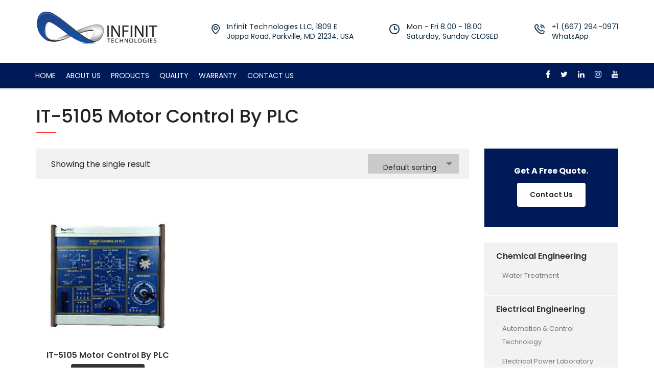

--- FILE ---
content_type: text/html; charset=UTF-8
request_url: https://infinit-technologies.com/product-tag/it-5105-motor-control-by-plc/
body_size: 16068
content:
<!DOCTYPE html>
<html dir="ltr" lang="en-US" prefix="og: https://ogp.me/ns#" class="no-js">
<head>
        <meta charset="UTF-8">
    <meta name="viewport" content="width=device-width, initial-scale=1">
    <link rel="profile" href="https://gmpg.org/xfn/11">
    <link rel="pingback" href="https://infinit-technologies.com/xmlrpc.php">
    <meta name="facebook-domain-verification" content="9n8grw1rir272ogibs9uopxg15zb0c" />
    <title>IT-5105 Motor Control By PLC - Infinit Tech</title>

		<!-- All in One SEO 4.9.3 - aioseo.com -->
	<meta name="robots" content="max-image-preview:large" />
	<meta name="google-site-verification" content="wYUSjpaABN0dCVlb2tBCwYYR3x7r8Jg5EVRmsjyQFPo" />
	<link rel="canonical" href="https://infinit-technologies.com/product-tag/it-5105-motor-control-by-plc/" />
	<meta name="generator" content="All in One SEO (AIOSEO) 4.9.3" />
		<script type="application/ld+json" class="aioseo-schema">
			{"@context":"https:\/\/schema.org","@graph":[{"@type":"BreadcrumbList","@id":"https:\/\/infinit-technologies.com\/product-tag\/it-5105-motor-control-by-plc\/#breadcrumblist","itemListElement":[{"@type":"ListItem","@id":"https:\/\/infinit-technologies.com#listItem","position":1,"name":"Home","item":"https:\/\/infinit-technologies.com","nextItem":{"@type":"ListItem","@id":"https:\/\/infinit-technologies.com\/shop-2\/#listItem","name":"Shop"}},{"@type":"ListItem","@id":"https:\/\/infinit-technologies.com\/shop-2\/#listItem","position":2,"name":"Shop","item":"https:\/\/infinit-technologies.com\/shop-2\/","nextItem":{"@type":"ListItem","@id":"https:\/\/infinit-technologies.com\/product-tag\/it-5105-motor-control-by-plc\/#listItem","name":"IT-5105 Motor Control By PLC"},"previousItem":{"@type":"ListItem","@id":"https:\/\/infinit-technologies.com#listItem","name":"Home"}},{"@type":"ListItem","@id":"https:\/\/infinit-technologies.com\/product-tag\/it-5105-motor-control-by-plc\/#listItem","position":3,"name":"IT-5105 Motor Control By PLC","previousItem":{"@type":"ListItem","@id":"https:\/\/infinit-technologies.com\/shop-2\/#listItem","name":"Shop"}}]},{"@type":"CollectionPage","@id":"https:\/\/infinit-technologies.com\/product-tag\/it-5105-motor-control-by-plc\/#collectionpage","url":"https:\/\/infinit-technologies.com\/product-tag\/it-5105-motor-control-by-plc\/","name":"IT-5105 Motor Control By PLC - Infinit Tech","inLanguage":"en-US","isPartOf":{"@id":"https:\/\/infinit-technologies.com\/#website"},"breadcrumb":{"@id":"https:\/\/infinit-technologies.com\/product-tag\/it-5105-motor-control-by-plc\/#breadcrumblist"}},{"@type":"Organization","@id":"https:\/\/infinit-technologies.com\/#organization","name":"Infinit Technologies","description":"Infinit Technologies","url":"https:\/\/infinit-technologies.com\/","telephone":"+16672940971","logo":{"@type":"ImageObject","url":"https:\/\/infinit-technologies.com\/wp-content\/uploads\/2019\/09\/Logo.png","@id":"https:\/\/infinit-technologies.com\/product-tag\/it-5105-motor-control-by-plc\/#organizationLogo","width":635,"height":427,"caption":"logo Infinit Technologies"},"image":{"@id":"https:\/\/infinit-technologies.com\/product-tag\/it-5105-motor-control-by-plc\/#organizationLogo"},"sameAs":["https:\/\/www.facebook.com\/infinittechnologiesusa","https:\/\/twitter.com\/InfinitTechUSA","https:\/\/www.instagram.com\/infinittechnologiesusa"]},{"@type":"WebSite","@id":"https:\/\/infinit-technologies.com\/#website","url":"https:\/\/infinit-technologies.com\/","name":"Infinit Tech","description":"Infinit Technologies","inLanguage":"en-US","publisher":{"@id":"https:\/\/infinit-technologies.com\/#organization"}}]}
		</script>
		<!-- All in One SEO -->


<!-- Google Tag Manager for WordPress by gtm4wp.com -->
<script data-cfasync="false" data-pagespeed-no-defer>
	var gtm4wp_datalayer_name = "dataLayer";
	var dataLayer = dataLayer || [];
</script>
<!-- End Google Tag Manager for WordPress by gtm4wp.com --><link rel='dns-prefetch' href='//fonts.googleapis.com' />
<link rel="alternate" type="application/rss+xml" title="Infinit Tech &raquo; Feed" href="https://infinit-technologies.com/feed/" />
<link rel="alternate" type="application/rss+xml" title="Infinit Tech &raquo; Comments Feed" href="https://infinit-technologies.com/comments/feed/" />
<link rel="alternate" type="application/rss+xml" title="Infinit Tech &raquo; IT-5105 Motor Control By PLC Tag Feed" href="https://infinit-technologies.com/product-tag/it-5105-motor-control-by-plc/feed/" />
<style id='wp-img-auto-sizes-contain-inline-css' type='text/css'>
img:is([sizes=auto i],[sizes^="auto," i]){contain-intrinsic-size:3000px 1500px}
/*# sourceURL=wp-img-auto-sizes-contain-inline-css */
</style>
<style id='wp-emoji-styles-inline-css' type='text/css'>

	img.wp-smiley, img.emoji {
		display: inline !important;
		border: none !important;
		box-shadow: none !important;
		height: 1em !important;
		width: 1em !important;
		margin: 0 0.07em !important;
		vertical-align: -0.1em !important;
		background: none !important;
		padding: 0 !important;
	}
/*# sourceURL=wp-emoji-styles-inline-css */
</style>
<style id='wp-block-library-inline-css' type='text/css'>
:root{--wp-block-synced-color:#7a00df;--wp-block-synced-color--rgb:122,0,223;--wp-bound-block-color:var(--wp-block-synced-color);--wp-editor-canvas-background:#ddd;--wp-admin-theme-color:#007cba;--wp-admin-theme-color--rgb:0,124,186;--wp-admin-theme-color-darker-10:#006ba1;--wp-admin-theme-color-darker-10--rgb:0,107,160.5;--wp-admin-theme-color-darker-20:#005a87;--wp-admin-theme-color-darker-20--rgb:0,90,135;--wp-admin-border-width-focus:2px}@media (min-resolution:192dpi){:root{--wp-admin-border-width-focus:1.5px}}.wp-element-button{cursor:pointer}:root .has-very-light-gray-background-color{background-color:#eee}:root .has-very-dark-gray-background-color{background-color:#313131}:root .has-very-light-gray-color{color:#eee}:root .has-very-dark-gray-color{color:#313131}:root .has-vivid-green-cyan-to-vivid-cyan-blue-gradient-background{background:linear-gradient(135deg,#00d084,#0693e3)}:root .has-purple-crush-gradient-background{background:linear-gradient(135deg,#34e2e4,#4721fb 50%,#ab1dfe)}:root .has-hazy-dawn-gradient-background{background:linear-gradient(135deg,#faaca8,#dad0ec)}:root .has-subdued-olive-gradient-background{background:linear-gradient(135deg,#fafae1,#67a671)}:root .has-atomic-cream-gradient-background{background:linear-gradient(135deg,#fdd79a,#004a59)}:root .has-nightshade-gradient-background{background:linear-gradient(135deg,#330968,#31cdcf)}:root .has-midnight-gradient-background{background:linear-gradient(135deg,#020381,#2874fc)}:root{--wp--preset--font-size--normal:16px;--wp--preset--font-size--huge:42px}.has-regular-font-size{font-size:1em}.has-larger-font-size{font-size:2.625em}.has-normal-font-size{font-size:var(--wp--preset--font-size--normal)}.has-huge-font-size{font-size:var(--wp--preset--font-size--huge)}.has-text-align-center{text-align:center}.has-text-align-left{text-align:left}.has-text-align-right{text-align:right}.has-fit-text{white-space:nowrap!important}#end-resizable-editor-section{display:none}.aligncenter{clear:both}.items-justified-left{justify-content:flex-start}.items-justified-center{justify-content:center}.items-justified-right{justify-content:flex-end}.items-justified-space-between{justify-content:space-between}.screen-reader-text{border:0;clip-path:inset(50%);height:1px;margin:-1px;overflow:hidden;padding:0;position:absolute;width:1px;word-wrap:normal!important}.screen-reader-text:focus{background-color:#ddd;clip-path:none;color:#444;display:block;font-size:1em;height:auto;left:5px;line-height:normal;padding:15px 23px 14px;text-decoration:none;top:5px;width:auto;z-index:100000}html :where(.has-border-color){border-style:solid}html :where([style*=border-top-color]){border-top-style:solid}html :where([style*=border-right-color]){border-right-style:solid}html :where([style*=border-bottom-color]){border-bottom-style:solid}html :where([style*=border-left-color]){border-left-style:solid}html :where([style*=border-width]){border-style:solid}html :where([style*=border-top-width]){border-top-style:solid}html :where([style*=border-right-width]){border-right-style:solid}html :where([style*=border-bottom-width]){border-bottom-style:solid}html :where([style*=border-left-width]){border-left-style:solid}html :where(img[class*=wp-image-]){height:auto;max-width:100%}:where(figure){margin:0 0 1em}html :where(.is-position-sticky){--wp-admin--admin-bar--position-offset:var(--wp-admin--admin-bar--height,0px)}@media screen and (max-width:600px){html :where(.is-position-sticky){--wp-admin--admin-bar--position-offset:0px}}

/*# sourceURL=wp-block-library-inline-css */
</style><style id='wp-block-paragraph-inline-css' type='text/css'>
.is-small-text{font-size:.875em}.is-regular-text{font-size:1em}.is-large-text{font-size:2.25em}.is-larger-text{font-size:3em}.has-drop-cap:not(:focus):first-letter{float:left;font-size:8.4em;font-style:normal;font-weight:100;line-height:.68;margin:.05em .1em 0 0;text-transform:uppercase}body.rtl .has-drop-cap:not(:focus):first-letter{float:none;margin-left:.1em}p.has-drop-cap.has-background{overflow:hidden}:root :where(p.has-background){padding:1.25em 2.375em}:where(p.has-text-color:not(.has-link-color)) a{color:inherit}p.has-text-align-left[style*="writing-mode:vertical-lr"],p.has-text-align-right[style*="writing-mode:vertical-rl"]{rotate:180deg}
/*# sourceURL=https://infinit-technologies.com/wp-includes/blocks/paragraph/style.min.css */
</style>
<link rel='stylesheet' id='wc-blocks-style-css' href='https://infinit-technologies.com/wp-content/plugins/woocommerce/assets/client/blocks/wc-blocks.css?ver=wc-10.2.3' type='text/css' media='all' />
<style id='global-styles-inline-css' type='text/css'>
:root{--wp--preset--aspect-ratio--square: 1;--wp--preset--aspect-ratio--4-3: 4/3;--wp--preset--aspect-ratio--3-4: 3/4;--wp--preset--aspect-ratio--3-2: 3/2;--wp--preset--aspect-ratio--2-3: 2/3;--wp--preset--aspect-ratio--16-9: 16/9;--wp--preset--aspect-ratio--9-16: 9/16;--wp--preset--color--black: #000000;--wp--preset--color--cyan-bluish-gray: #abb8c3;--wp--preset--color--white: #ffffff;--wp--preset--color--pale-pink: #f78da7;--wp--preset--color--vivid-red: #cf2e2e;--wp--preset--color--luminous-vivid-orange: #ff6900;--wp--preset--color--luminous-vivid-amber: #fcb900;--wp--preset--color--light-green-cyan: #7bdcb5;--wp--preset--color--vivid-green-cyan: #00d084;--wp--preset--color--pale-cyan-blue: #8ed1fc;--wp--preset--color--vivid-cyan-blue: #0693e3;--wp--preset--color--vivid-purple: #9b51e0;--wp--preset--gradient--vivid-cyan-blue-to-vivid-purple: linear-gradient(135deg,rgb(6,147,227) 0%,rgb(155,81,224) 100%);--wp--preset--gradient--light-green-cyan-to-vivid-green-cyan: linear-gradient(135deg,rgb(122,220,180) 0%,rgb(0,208,130) 100%);--wp--preset--gradient--luminous-vivid-amber-to-luminous-vivid-orange: linear-gradient(135deg,rgb(252,185,0) 0%,rgb(255,105,0) 100%);--wp--preset--gradient--luminous-vivid-orange-to-vivid-red: linear-gradient(135deg,rgb(255,105,0) 0%,rgb(207,46,46) 100%);--wp--preset--gradient--very-light-gray-to-cyan-bluish-gray: linear-gradient(135deg,rgb(238,238,238) 0%,rgb(169,184,195) 100%);--wp--preset--gradient--cool-to-warm-spectrum: linear-gradient(135deg,rgb(74,234,220) 0%,rgb(151,120,209) 20%,rgb(207,42,186) 40%,rgb(238,44,130) 60%,rgb(251,105,98) 80%,rgb(254,248,76) 100%);--wp--preset--gradient--blush-light-purple: linear-gradient(135deg,rgb(255,206,236) 0%,rgb(152,150,240) 100%);--wp--preset--gradient--blush-bordeaux: linear-gradient(135deg,rgb(254,205,165) 0%,rgb(254,45,45) 50%,rgb(107,0,62) 100%);--wp--preset--gradient--luminous-dusk: linear-gradient(135deg,rgb(255,203,112) 0%,rgb(199,81,192) 50%,rgb(65,88,208) 100%);--wp--preset--gradient--pale-ocean: linear-gradient(135deg,rgb(255,245,203) 0%,rgb(182,227,212) 50%,rgb(51,167,181) 100%);--wp--preset--gradient--electric-grass: linear-gradient(135deg,rgb(202,248,128) 0%,rgb(113,206,126) 100%);--wp--preset--gradient--midnight: linear-gradient(135deg,rgb(2,3,129) 0%,rgb(40,116,252) 100%);--wp--preset--font-size--small: 13px;--wp--preset--font-size--medium: 20px;--wp--preset--font-size--large: 36px;--wp--preset--font-size--x-large: 42px;--wp--preset--spacing--20: 0.44rem;--wp--preset--spacing--30: 0.67rem;--wp--preset--spacing--40: 1rem;--wp--preset--spacing--50: 1.5rem;--wp--preset--spacing--60: 2.25rem;--wp--preset--spacing--70: 3.38rem;--wp--preset--spacing--80: 5.06rem;--wp--preset--shadow--natural: 6px 6px 9px rgba(0, 0, 0, 0.2);--wp--preset--shadow--deep: 12px 12px 50px rgba(0, 0, 0, 0.4);--wp--preset--shadow--sharp: 6px 6px 0px rgba(0, 0, 0, 0.2);--wp--preset--shadow--outlined: 6px 6px 0px -3px rgb(255, 255, 255), 6px 6px rgb(0, 0, 0);--wp--preset--shadow--crisp: 6px 6px 0px rgb(0, 0, 0);}:where(.is-layout-flex){gap: 0.5em;}:where(.is-layout-grid){gap: 0.5em;}body .is-layout-flex{display: flex;}.is-layout-flex{flex-wrap: wrap;align-items: center;}.is-layout-flex > :is(*, div){margin: 0;}body .is-layout-grid{display: grid;}.is-layout-grid > :is(*, div){margin: 0;}:where(.wp-block-columns.is-layout-flex){gap: 2em;}:where(.wp-block-columns.is-layout-grid){gap: 2em;}:where(.wp-block-post-template.is-layout-flex){gap: 1.25em;}:where(.wp-block-post-template.is-layout-grid){gap: 1.25em;}.has-black-color{color: var(--wp--preset--color--black) !important;}.has-cyan-bluish-gray-color{color: var(--wp--preset--color--cyan-bluish-gray) !important;}.has-white-color{color: var(--wp--preset--color--white) !important;}.has-pale-pink-color{color: var(--wp--preset--color--pale-pink) !important;}.has-vivid-red-color{color: var(--wp--preset--color--vivid-red) !important;}.has-luminous-vivid-orange-color{color: var(--wp--preset--color--luminous-vivid-orange) !important;}.has-luminous-vivid-amber-color{color: var(--wp--preset--color--luminous-vivid-amber) !important;}.has-light-green-cyan-color{color: var(--wp--preset--color--light-green-cyan) !important;}.has-vivid-green-cyan-color{color: var(--wp--preset--color--vivid-green-cyan) !important;}.has-pale-cyan-blue-color{color: var(--wp--preset--color--pale-cyan-blue) !important;}.has-vivid-cyan-blue-color{color: var(--wp--preset--color--vivid-cyan-blue) !important;}.has-vivid-purple-color{color: var(--wp--preset--color--vivid-purple) !important;}.has-black-background-color{background-color: var(--wp--preset--color--black) !important;}.has-cyan-bluish-gray-background-color{background-color: var(--wp--preset--color--cyan-bluish-gray) !important;}.has-white-background-color{background-color: var(--wp--preset--color--white) !important;}.has-pale-pink-background-color{background-color: var(--wp--preset--color--pale-pink) !important;}.has-vivid-red-background-color{background-color: var(--wp--preset--color--vivid-red) !important;}.has-luminous-vivid-orange-background-color{background-color: var(--wp--preset--color--luminous-vivid-orange) !important;}.has-luminous-vivid-amber-background-color{background-color: var(--wp--preset--color--luminous-vivid-amber) !important;}.has-light-green-cyan-background-color{background-color: var(--wp--preset--color--light-green-cyan) !important;}.has-vivid-green-cyan-background-color{background-color: var(--wp--preset--color--vivid-green-cyan) !important;}.has-pale-cyan-blue-background-color{background-color: var(--wp--preset--color--pale-cyan-blue) !important;}.has-vivid-cyan-blue-background-color{background-color: var(--wp--preset--color--vivid-cyan-blue) !important;}.has-vivid-purple-background-color{background-color: var(--wp--preset--color--vivid-purple) !important;}.has-black-border-color{border-color: var(--wp--preset--color--black) !important;}.has-cyan-bluish-gray-border-color{border-color: var(--wp--preset--color--cyan-bluish-gray) !important;}.has-white-border-color{border-color: var(--wp--preset--color--white) !important;}.has-pale-pink-border-color{border-color: var(--wp--preset--color--pale-pink) !important;}.has-vivid-red-border-color{border-color: var(--wp--preset--color--vivid-red) !important;}.has-luminous-vivid-orange-border-color{border-color: var(--wp--preset--color--luminous-vivid-orange) !important;}.has-luminous-vivid-amber-border-color{border-color: var(--wp--preset--color--luminous-vivid-amber) !important;}.has-light-green-cyan-border-color{border-color: var(--wp--preset--color--light-green-cyan) !important;}.has-vivid-green-cyan-border-color{border-color: var(--wp--preset--color--vivid-green-cyan) !important;}.has-pale-cyan-blue-border-color{border-color: var(--wp--preset--color--pale-cyan-blue) !important;}.has-vivid-cyan-blue-border-color{border-color: var(--wp--preset--color--vivid-cyan-blue) !important;}.has-vivid-purple-border-color{border-color: var(--wp--preset--color--vivid-purple) !important;}.has-vivid-cyan-blue-to-vivid-purple-gradient-background{background: var(--wp--preset--gradient--vivid-cyan-blue-to-vivid-purple) !important;}.has-light-green-cyan-to-vivid-green-cyan-gradient-background{background: var(--wp--preset--gradient--light-green-cyan-to-vivid-green-cyan) !important;}.has-luminous-vivid-amber-to-luminous-vivid-orange-gradient-background{background: var(--wp--preset--gradient--luminous-vivid-amber-to-luminous-vivid-orange) !important;}.has-luminous-vivid-orange-to-vivid-red-gradient-background{background: var(--wp--preset--gradient--luminous-vivid-orange-to-vivid-red) !important;}.has-very-light-gray-to-cyan-bluish-gray-gradient-background{background: var(--wp--preset--gradient--very-light-gray-to-cyan-bluish-gray) !important;}.has-cool-to-warm-spectrum-gradient-background{background: var(--wp--preset--gradient--cool-to-warm-spectrum) !important;}.has-blush-light-purple-gradient-background{background: var(--wp--preset--gradient--blush-light-purple) !important;}.has-blush-bordeaux-gradient-background{background: var(--wp--preset--gradient--blush-bordeaux) !important;}.has-luminous-dusk-gradient-background{background: var(--wp--preset--gradient--luminous-dusk) !important;}.has-pale-ocean-gradient-background{background: var(--wp--preset--gradient--pale-ocean) !important;}.has-electric-grass-gradient-background{background: var(--wp--preset--gradient--electric-grass) !important;}.has-midnight-gradient-background{background: var(--wp--preset--gradient--midnight) !important;}.has-small-font-size{font-size: var(--wp--preset--font-size--small) !important;}.has-medium-font-size{font-size: var(--wp--preset--font-size--medium) !important;}.has-large-font-size{font-size: var(--wp--preset--font-size--large) !important;}.has-x-large-font-size{font-size: var(--wp--preset--font-size--x-large) !important;}
/*# sourceURL=global-styles-inline-css */
</style>

<style id='classic-theme-styles-inline-css' type='text/css'>
/*! This file is auto-generated */
.wp-block-button__link{color:#fff;background-color:#32373c;border-radius:9999px;box-shadow:none;text-decoration:none;padding:calc(.667em + 2px) calc(1.333em + 2px);font-size:1.125em}.wp-block-file__button{background:#32373c;color:#fff;text-decoration:none}
/*# sourceURL=/wp-includes/css/classic-themes.min.css */
</style>
<link rel='stylesheet' id='contact-form-7-css' href='https://infinit-technologies.com/wp-content/plugins/contact-form-7/includes/css/styles.css?ver=6.1.4' type='text/css' media='all' />
<link rel='stylesheet' id='stm-stm-css' href='https://infinit-technologies.com/wp-content/uploads/stm_fonts/stm/stm.css?ver=1.0' type='text/css' media='all' />
<link rel='stylesheet' id='woocommerce-layout-css' href='https://infinit-technologies.com/wp-content/plugins/woocommerce/assets/css/woocommerce-layout.css?ver=10.2.3' type='text/css' media='all' />
<link rel='stylesheet' id='woocommerce-smallscreen-css' href='https://infinit-technologies.com/wp-content/plugins/woocommerce/assets/css/woocommerce-smallscreen.css?ver=10.2.3' type='text/css' media='only screen and (max-width: 768px)' />
<link rel='stylesheet' id='woocommerce-general-css' href='https://infinit-technologies.com/wp-content/plugins/woocommerce/assets/css/woocommerce.css?ver=10.2.3' type='text/css' media='all' />
<style id='woocommerce-inline-inline-css' type='text/css'>
.woocommerce form .form-row .required { visibility: visible; }
/*# sourceURL=woocommerce-inline-inline-css */
</style>
<link rel='stylesheet' id='wordpress-file-upload-style-css' href='https://infinit-technologies.com/wp-content/plugins/wp-file-upload/css/wordpress_file_upload_style.css?ver=d0bcc3254091016439a52043501f0467' type='text/css' media='all' />
<link rel='stylesheet' id='wordpress-file-upload-style-safe-css' href='https://infinit-technologies.com/wp-content/plugins/wp-file-upload/css/wordpress_file_upload_style_safe.css?ver=d0bcc3254091016439a52043501f0467' type='text/css' media='all' />
<link rel='stylesheet' id='wordpress-file-upload-adminbar-style-css' href='https://infinit-technologies.com/wp-content/plugins/wp-file-upload/css/wordpress_file_upload_adminbarstyle.css?ver=d0bcc3254091016439a52043501f0467' type='text/css' media='all' />
<link rel='stylesheet' id='jquery-ui-css-css' href='https://infinit-technologies.com/wp-content/plugins/wp-file-upload/vendor/jquery/jquery-ui.min.css?ver=d0bcc3254091016439a52043501f0467' type='text/css' media='all' />
<link rel='stylesheet' id='jquery-ui-timepicker-addon-css-css' href='https://infinit-technologies.com/wp-content/plugins/wp-file-upload/vendor/jquery/jquery-ui-timepicker-addon.min.css?ver=d0bcc3254091016439a52043501f0467' type='text/css' media='all' />
<link rel='stylesheet' id='font-awesome-min-css' href='https://infinit-technologies.com/wp-content/plugins/stm-post-type/theme-options/nuxy/metaboxes/assets/vendors/font-awesome.min.css?ver=1769272450' type='text/css' media='all' />
<link rel='stylesheet' id='brands-styles-css' href='https://infinit-technologies.com/wp-content/plugins/woocommerce/assets/css/brands.css?ver=10.2.3' type='text/css' media='all' />
<link rel='stylesheet' id='bootstrap-css' href='https://infinit-technologies.com/wp-content/themes/consulting/assets/css/bootstrap.min.css?ver=6.2.4' type='text/css' media='all' />
<link rel='stylesheet' id='vc_font_awesome_5_shims-css' href='https://infinit-technologies.com/wp-content/plugins/js_composer/assets/lib/bower/font-awesome/css/v4-shims.min.css?ver=6.7.0' type='text/css' media='all' />
<style id='vc_font_awesome_5_shims-inline-css' type='text/css'>
body #wrapper .fa.fa-facebook{font-family:'Font Awesome 5 Brands' !important;}
/*# sourceURL=vc_font_awesome_5_shims-inline-css */
</style>
<link rel='stylesheet' id='vc_font_awesome_5-css' href='https://infinit-technologies.com/wp-content/plugins/js_composer/assets/lib/bower/font-awesome/css/all.min.css?ver=6.7.0' type='text/css' media='all' />
<style id='vc_font_awesome_5-inline-css' type='text/css'>
body #wrapper .fa.fa-map-marker{font-family:'FontAwesome' !important;} body .fa.fa-map-marker:before{content:"\f041"}
/*# sourceURL=vc_font_awesome_5-inline-css */
</style>
<link rel='stylesheet' id='font-awesome-css' href='https://infinit-technologies.com/wp-content/themes/consulting/assets/css/font-awesome.min.css?ver=6.2.4' type='text/css' media='all' />
<link rel='stylesheet' id='consulting-style-css' href='https://infinit-technologies.com/wp-content/themes/consulting/style.css?ver=6.2.4' type='text/css' media='all' />
<link rel='stylesheet' id='consulting-layout-css' href='https://infinit-technologies.com/wp-content/themes/consulting/assets/css/layouts/layout_liverpool/main.css?ver=6.2.4' type='text/css' media='all' />
<style id='consulting-layout-inline-css' type='text/css'>
.page_title{ background-repeat: repeat !important; background-repeat: url(https://r) !important; }.mtc, .mtc_h:hover{
					color: #333333!important
				}.stc, .stc_h:hover{
					color: #ff3833!important
				}.ttc, .ttc_h:hover{
					color: #ff3833!important
				}.mbc, .mbc_h:hover, .stm-search .stm_widget_search button{
					background-color: #333333!important
				}.sbc, .sbc_h:hover{
					background-color: #ff3833!important
				}.tbc, .tbc_h:hover{
					background-color: #ff3833!important
				}.mbdc, .mbdc_h:hover{
					border-color: #333333!important
				}.sbdc, .sbdc_h:hover{
					border-color: #ff3833!important
				}.tbdc, .tbdc_h:hover{
					border-color: #ff3833!important
				}#footer.style_3 { background-color: #001a57 !important; border: none !important; } .page_title { background-color: transparent !important; } .count { display: none; } .author { display: none; }
/*# sourceURL=consulting-layout-inline-css */
</style>
<link rel='stylesheet' id='select2-css' href='https://infinit-technologies.com/wp-content/themes/consulting/assets/css/select2.min.css?ver=6.2.4' type='text/css' media='all' />
<link rel='stylesheet' id='header_builder-css' href='https://infinit-technologies.com/wp-content/themes/consulting/assets/css/header_builder.css?ver=6.2.4' type='text/css' media='all' />
<link rel='stylesheet' id='consulting-default-font-css' href='https://fonts.googleapis.com/css?family=Poppins%3A100%2C100italic%2C200%2C200italic%2C300%2C300italic%2Cregular%2Citalic%2C500%2C500italic%2C600%2C600italic%2C700%2C700italic%2C800%2C800italic%2C900%2C900italic&#038;ver=6.2.4' type='text/css' media='all' />
<link rel='stylesheet' id='stm-skin-custom-generated-css' href='https://infinit-technologies.com/wp-content/uploads/stm_uploads/skin-custom.css?ver=2069715' type='text/css' media='all' />
<link rel='stylesheet' id='consulting-theme-options-css' href='https://infinit-technologies.com/wp-content/uploads/stm_uploads/theme_options.css?ver=6.2.4' type='text/css' media='all' />
<link rel='stylesheet' id='consulting-global-styles-css' href='https://infinit-technologies.com/wp-content/themes/consulting/assets/css/layouts/global_styles/main.css?ver=6.2.4' type='text/css' media='all' />
<style id='consulting-global-styles-inline-css' type='text/css'>

    
        .elementor-widget-video .eicon-play {
            border-color: #fde428;
            background-color: #fde428;
        }

        .elementor-widget-wp-widget-nav_menu ul li,
        .elementor-widget-wp-widget-nav_menu ul li a {
            color: rgba(225,101,101,1);
        }

        .elementor-widget-wp-widget-nav_menu ul li.current-cat:hover>a,
        .elementor-widget-wp-widget-nav_menu ul li.current-cat>a,
        .elementor-widget-wp-widget-nav_menu ul li.current-menu-item:hover>a,
        .elementor-widget-wp-widget-nav_menu ul li.current-menu-item>a,
        .elementor-widget-wp-widget-nav_menu ul li.current_page_item:hover>a,
        .elementor-widget-wp-widget-nav_menu ul li.current_page_item>a,
        .elementor-widget-wp-widget-nav_menu ul li:hover>a {
            border-left-color: rgba(255,56,51,1);
        }

        div.elementor-widget-button a.elementor-button,
        div.elementor-widget-button .elementor-button {
            background-color: rgba(225,101,101,1);
        }

        div.elementor-widget-button a.elementor-button:hover,
        div.elementor-widget-button .elementor-button:hover {
            background-color: #fde428;
            color: rgba(225,101,101,1);
        }

        .elementor-default .elementor-text-editor ul:not(.elementor-editor-element-settings) li:before,
        .elementor-default .elementor-widget-text-editor ul:not(.elementor-editor-element-settings) li:before {
            color: rgba(255,56,51,1);
        }

        .consulting_elementor_wrapper .elementor-tabs .elementor-tabs-content-wrapper .elementor-tab-mobile-title,
        .consulting_elementor_wrapper .elementor-tabs .elementor-tabs-wrapper .elementor-tab-title {
            background-color: #fde428;
        }

        .consulting_elementor_wrapper .elementor-tabs .elementor-tabs-content-wrapper .elementor-tab-mobile-title,
        .consulting_elementor_wrapper .elementor-tabs .elementor-tabs-wrapper .elementor-tab-title a {
            color: rgba(225,101,101,1);
        }

        .consulting_elementor_wrapper .elementor-tabs .elementor-tabs-content-wrapper .elementor-tab-mobile-title.elementor-active,
        .consulting_elementor_wrapper .elementor-tabs .elementor-tabs-wrapper .elementor-tab-title.elementor-active {
            background-color: rgba(225,101,101,1);
        }

        .consulting_elementor_wrapper .elementor-tabs .elementor-tabs-content-wrapper .elementor-tab-mobile-title.elementor-active,
        .consulting_elementor_wrapper .elementor-tabs .elementor-tabs-wrapper .elementor-tab-title.elementor-active a {
            color: #fde428;
        }

        .radial-progress .circle .mask .fill {
            background-color: #fde428;
        }

        html body #header .top_bar {
            background-color: rgba(225,101,101,1);
        }
        html body #header .top_bar .container .lang_sel>ul>li .lang_sel_sel,
        html body #header .top_bar .container .lang_sel>ul>li>ul a {
            color: #ffffff;
        }
        html body #header .top_bar .container .lang_sel>ul>li .lang_sel_sel:after {
            border-top: 5px solid #ffffff;
        }
        html body #header .top_bar .container .lang_sel>ul>li>ul {
            background-color: rgba(225,101,101,1);
        }
        html body #header .top_bar .container .lang_sel>ul>li>ul a:hover {
            background-color: rgba(255,56,51,1);
        }
        html body #header .top_bar .container .top_bar_cart .count {
            background-color: ;
        }
        html body #header .top_bar .container .top_bar_cart a {
            color: ;
        }
        html body #header .top_bar .container .top_bar_search .search-icon {
            color: ;
        }
        html body #header .top_bar .container .top_bar_socials a {
            color: ;
        }
        html body #header .top_bar .container .top_bar_socials a:hover {
            color: ;
        }
        html body #header .top_bar .container .top_bar_info_wr .top_bar_info li,
        html body #header .top_bar .container .top_bar_info_wr .top_bar_info_switcher ul li a {
            color: #ffffff;
        }
        html body #header .top_bar .container .top_bar_info_wr .top_bar_info_switcher {
            background-color: #fde428;
        }
        html body #header .top_bar .container .top_bar_info_wr .top_bar_info_switcher .active:after {
            border-top: 5px solid rgba(225,101,101,1);
        }
        html body #header .top_bar .container .top_bar_info_wr .top_bar_info_switcher ul {
            background-color: rgba(225,101,101,1);
        }
        html body #header .top_bar .container .top_bar_info_wr .top_bar_info_switcher ul li a:hover {
            background-color: rgba(255,56,51,1);
        }

    

    
/*# sourceURL=consulting-global-styles-inline-css */
</style>
<link rel='stylesheet' id='stm_megamenu-css' href='https://infinit-technologies.com/wp-content/themes/consulting/inc/megamenu/assets/css/megamenu.css?ver=d0bcc3254091016439a52043501f0467' type='text/css' media='all' />
<link rel='stylesheet' id='tablepress-default-css' href='https://infinit-technologies.com/wp-content/plugins/tablepress/css/build/default.css?ver=3.2.6' type='text/css' media='all' />
<link rel='stylesheet' id='stm_hb_main-css' href='https://infinit-technologies.com/wp-content/plugins/pearl-header-builder/assets/frontend/assets/css/header/main.css?ver=1.3.13' type='text/css' media='all' />
<link rel='stylesheet' id='stm_hb_sticky-css' href='https://infinit-technologies.com/wp-content/plugins/pearl-header-builder/assets/frontend/assets/vendor/sticky.css?ver=1.3.13' type='text/css' media='all' />
<link rel='stylesheet' id='fontawesome-css' href='https://infinit-technologies.com/wp-content/plugins/pearl-header-builder/assets/frontend/assets/css/font-awesome.min.css?ver=1.3.13' type='text/css' media='all' />
<script type="text/javascript" src="https://infinit-technologies.com/wp-includes/js/jquery/jquery.min.js?ver=3.7.1" id="jquery-core-js"></script>
<script type="text/javascript" src="https://infinit-technologies.com/wp-includes/js/jquery/jquery-migrate.min.js?ver=3.4.1" id="jquery-migrate-js"></script>
<script type="text/javascript" src="https://infinit-technologies.com/wp-content/plugins/woocommerce/assets/js/jquery-blockui/jquery.blockUI.min.js?ver=2.7.0-wc.10.2.3" id="jquery-blockui-js" data-wp-strategy="defer"></script>
<script type="text/javascript" id="wc-add-to-cart-js-extra">
/* <![CDATA[ */
var wc_add_to_cart_params = {"ajax_url":"/wp-admin/admin-ajax.php","wc_ajax_url":"/?wc-ajax=%%endpoint%%","i18n_view_cart":"View cart","cart_url":"https://infinit-technologies.com/shop-2/cart/","is_cart":"","cart_redirect_after_add":"no"};
//# sourceURL=wc-add-to-cart-js-extra
/* ]]> */
</script>
<script type="text/javascript" src="https://infinit-technologies.com/wp-content/plugins/woocommerce/assets/js/frontend/add-to-cart.min.js?ver=10.2.3" id="wc-add-to-cart-js" data-wp-strategy="defer"></script>
<script type="text/javascript" src="https://infinit-technologies.com/wp-content/plugins/woocommerce/assets/js/js-cookie/js.cookie.min.js?ver=2.1.4-wc.10.2.3" id="js-cookie-js" defer="defer" data-wp-strategy="defer"></script>
<script type="text/javascript" id="woocommerce-js-extra">
/* <![CDATA[ */
var woocommerce_params = {"ajax_url":"/wp-admin/admin-ajax.php","wc_ajax_url":"/?wc-ajax=%%endpoint%%","i18n_password_show":"Show password","i18n_password_hide":"Hide password"};
//# sourceURL=woocommerce-js-extra
/* ]]> */
</script>
<script type="text/javascript" src="https://infinit-technologies.com/wp-content/plugins/woocommerce/assets/js/frontend/woocommerce.min.js?ver=10.2.3" id="woocommerce-js" defer="defer" data-wp-strategy="defer"></script>
<script type="text/javascript" src="https://infinit-technologies.com/wp-content/plugins/wp-file-upload/js/wordpress_file_upload_functions.js?ver=d0bcc3254091016439a52043501f0467" id="wordpress_file_upload_script-js"></script>
<script type="text/javascript" src="https://infinit-technologies.com/wp-includes/js/jquery/ui/core.min.js?ver=1.13.3" id="jquery-ui-core-js"></script>
<script type="text/javascript" src="https://infinit-technologies.com/wp-includes/js/jquery/ui/datepicker.min.js?ver=1.13.3" id="jquery-ui-datepicker-js"></script>
<script type="text/javascript" id="jquery-ui-datepicker-js-after">
/* <![CDATA[ */
jQuery(function(jQuery){jQuery.datepicker.setDefaults({"closeText":"Close","currentText":"Today","monthNames":["January","February","March","April","May","June","July","August","September","October","November","December"],"monthNamesShort":["Jan","Feb","Mar","Apr","May","Jun","Jul","Aug","Sep","Oct","Nov","Dec"],"nextText":"Next","prevText":"Previous","dayNames":["Sunday","Monday","Tuesday","Wednesday","Thursday","Friday","Saturday"],"dayNamesShort":["Sun","Mon","Tue","Wed","Thu","Fri","Sat"],"dayNamesMin":["S","M","T","W","T","F","S"],"dateFormat":"MM d, yy","firstDay":1,"isRTL":false});});
//# sourceURL=jquery-ui-datepicker-js-after
/* ]]> */
</script>
<script type="text/javascript" src="https://infinit-technologies.com/wp-content/plugins/wp-file-upload/vendor/jquery/jquery-ui-timepicker-addon.min.js?ver=d0bcc3254091016439a52043501f0467" id="jquery-ui-timepicker-addon-js-js"></script>
<script type="text/javascript" src="https://infinit-technologies.com/wp-content/plugins/js_composer/assets/js/vendors/woocommerce-add-to-cart.js?ver=6.7.0" id="vc_woocommerce-add-to-cart-js-js"></script>
<script type="text/javascript" src="https://infinit-technologies.com/wp-content/themes/consulting/inc/megamenu/assets/js/megamenu.js?ver=d0bcc3254091016439a52043501f0467" id="stm_megamenu-js"></script>
<link rel="https://api.w.org/" href="https://infinit-technologies.com/wp-json/" /><link rel="alternate" title="JSON" type="application/json" href="https://infinit-technologies.com/wp-json/wp/v2/product_tag/445" /><link rel="EditURI" type="application/rsd+xml" title="RSD" href="https://infinit-technologies.com/xmlrpc.php?rsd" />
<meta name="google-site-verification" content="4h30XGE6RgnAVOWrTkZtZKNFZGg2-jpkXFcZ9bGT-X4" />
<!-- Google Tag Manager for WordPress by gtm4wp.com -->
<!-- GTM Container placement set to off -->
<script data-cfasync="false" data-pagespeed-no-defer>
	var dataLayer_content = {"pagePostType":"product","pagePostType2":"tax-product","pageCategory":[]};
	dataLayer.push( dataLayer_content );
</script>
<script data-cfasync="false" data-pagespeed-no-defer>
	console.warn && console.warn("[GTM4WP] Google Tag Manager container code placement set to OFF !!!");
	console.warn && console.warn("[GTM4WP] Data layer codes are active but GTM container must be loaded using custom coding !!!");
</script>
<!-- End Google Tag Manager for WordPress by gtm4wp.com -->	<script type="text/javascript">
		var stm_wpcfto_ajaxurl = 'https://infinit-technologies.com/wp-admin/admin-ajax.php';
	</script>

	<style>
		.vue_is_disabled {
			display: none;
		}
	</style>
		<script>
		var stm_wpcfto_nonces = {"wpcfto_save_settings":"3f59a8cade","get_image_url":"8111be68f4","wpcfto_upload_file":"690a99cc50","wpcfto_search_posts":"e82d20c68b"};
	</script>
	        <script type="text/javascript">
            var ajaxurl = 'https://infinit-technologies.com/wp-admin/admin-ajax.php';
            var stm_ajax_load_events = 'fe6d64db3f';
            var stm_ajax_load_portfolio = 'adab2a16fd';
            var stm_ajax_add_event_member_sc = '5b5230e8e6';
            var stm_custom_register = '837caa6e83';
            var stm_get_prices = '030ca6f345';
            var stm_get_history = '2d332caded';
            var stm_ajax_add_review = 'ad11142b78';
        </script>
        	<noscript><style>.woocommerce-product-gallery{ opacity: 1 !important; }</style></noscript>
	<style type="text/css">.recentcomments a{display:inline !important;padding:0 !important;margin:0 !important;}</style>			<script  type="text/javascript">
				!function(f,b,e,v,n,t,s){if(f.fbq)return;n=f.fbq=function(){n.callMethod?
					n.callMethod.apply(n,arguments):n.queue.push(arguments)};if(!f._fbq)f._fbq=n;
					n.push=n;n.loaded=!0;n.version='2.0';n.queue=[];t=b.createElement(e);t.async=!0;
					t.src=v;s=b.getElementsByTagName(e)[0];s.parentNode.insertBefore(t,s)}(window,
					document,'script','https://connect.facebook.net/en_US/fbevents.js');
			</script>
			<!-- WooCommerce Facebook Integration Begin -->
			<script  type="text/javascript">

				fbq('init', '467467755277945', {}, {
    "agent": "woocommerce_0-10.2.3-3.5.8"
});

				document.addEventListener( 'DOMContentLoaded', function() {
					// Insert placeholder for events injected when a product is added to the cart through AJAX.
					document.body.insertAdjacentHTML( 'beforeend', '<div class=\"wc-facebook-pixel-event-placeholder\"></div>' );
				}, false );

			</script>
			<!-- WooCommerce Facebook Integration End -->
					<style>
			#wp-admin-bar-consulting_settings			img {
				max-width: 25px;
				vertical-align: top;
				position: relative;
				top: 3px;
			}
		</style>
		<meta name="generator" content="Powered by WPBakery Page Builder - drag and drop page builder for WordPress."/>
<meta name="generator" content="Powered by Slider Revolution 6.5.9 - responsive, Mobile-Friendly Slider Plugin for WordPress with comfortable drag and drop interface." />
<link rel="icon" href="https://infinit-technologies.com/wp-content/uploads/2019/09/WhatsApp-Image-2022-08-27-at-1.14.35-PM-50x50.jpeg" sizes="32x32" />
<link rel="icon" href="https://infinit-technologies.com/wp-content/uploads/2019/09/WhatsApp-Image-2022-08-27-at-1.14.35-PM.jpeg" sizes="192x192" />
<link rel="apple-touch-icon" href="https://infinit-technologies.com/wp-content/uploads/2019/09/WhatsApp-Image-2022-08-27-at-1.14.35-PM-252x250.jpeg" />
<meta name="msapplication-TileImage" content="https://infinit-technologies.com/wp-content/uploads/2019/09/WhatsApp-Image-2022-08-27-at-1.14.35-PM.jpeg" />
<script type="text/javascript">function setREVStartSize(e){
			//window.requestAnimationFrame(function() {				 
				window.RSIW = window.RSIW===undefined ? window.innerWidth : window.RSIW;	
				window.RSIH = window.RSIH===undefined ? window.innerHeight : window.RSIH;	
				try {								
					var pw = document.getElementById(e.c).parentNode.offsetWidth,
						newh;
					pw = pw===0 || isNaN(pw) ? window.RSIW : pw;
					e.tabw = e.tabw===undefined ? 0 : parseInt(e.tabw);
					e.thumbw = e.thumbw===undefined ? 0 : parseInt(e.thumbw);
					e.tabh = e.tabh===undefined ? 0 : parseInt(e.tabh);
					e.thumbh = e.thumbh===undefined ? 0 : parseInt(e.thumbh);
					e.tabhide = e.tabhide===undefined ? 0 : parseInt(e.tabhide);
					e.thumbhide = e.thumbhide===undefined ? 0 : parseInt(e.thumbhide);
					e.mh = e.mh===undefined || e.mh=="" || e.mh==="auto" ? 0 : parseInt(e.mh,0);		
					if(e.layout==="fullscreen" || e.l==="fullscreen") 						
						newh = Math.max(e.mh,window.RSIH);					
					else{					
						e.gw = Array.isArray(e.gw) ? e.gw : [e.gw];
						for (var i in e.rl) if (e.gw[i]===undefined || e.gw[i]===0) e.gw[i] = e.gw[i-1];					
						e.gh = e.el===undefined || e.el==="" || (Array.isArray(e.el) && e.el.length==0)? e.gh : e.el;
						e.gh = Array.isArray(e.gh) ? e.gh : [e.gh];
						for (var i in e.rl) if (e.gh[i]===undefined || e.gh[i]===0) e.gh[i] = e.gh[i-1];
											
						var nl = new Array(e.rl.length),
							ix = 0,						
							sl;					
						e.tabw = e.tabhide>=pw ? 0 : e.tabw;
						e.thumbw = e.thumbhide>=pw ? 0 : e.thumbw;
						e.tabh = e.tabhide>=pw ? 0 : e.tabh;
						e.thumbh = e.thumbhide>=pw ? 0 : e.thumbh;					
						for (var i in e.rl) nl[i] = e.rl[i]<window.RSIW ? 0 : e.rl[i];
						sl = nl[0];									
						for (var i in nl) if (sl>nl[i] && nl[i]>0) { sl = nl[i]; ix=i;}															
						var m = pw>(e.gw[ix]+e.tabw+e.thumbw) ? 1 : (pw-(e.tabw+e.thumbw)) / (e.gw[ix]);					
						newh =  (e.gh[ix] * m) + (e.tabh + e.thumbh);
					}
					var el = document.getElementById(e.c);
					if (el!==null && el) el.style.height = newh+"px";					
					el = document.getElementById(e.c+"_wrapper");
					if (el!==null && el) {
						el.style.height = newh+"px";
						el.style.display = "block";
					}
				} catch(e){
					console.log("Failure at Presize of Slider:" + e)
				}					   
			//});
		  };</script>
		<style type="text/css" id="wp-custom-css">
			#footer.style_3 {
    background-color: #001a57 !important;
    border: none !important;
}		</style>
		<noscript><style> .wpb_animate_when_almost_visible { opacity: 1; }</style></noscript>    <link rel='stylesheet' id='js_composer_front-css' href='https://infinit-technologies.com/wp-content/plugins/js_composer/assets/css/js_composer.min.css?ver=6.7.0' type='text/css' media='all' />
<link rel='stylesheet' id='vc_google_fonts_abril_fatfaceregular-css' href='//fonts.googleapis.com/css?family=Abril+Fatface%3Aregular&#038;ver=6.9' type='text/css' media='all' />
<link rel='stylesheet' id='rs-plugin-settings-css' href='https://infinit-technologies.com/wp-content/plugins/revslider/public/assets/css/rs6.css?ver=6.5.9' type='text/css' media='all' />
<style id='rs-plugin-settings-inline-css' type='text/css'>
#rs-demo-id {}
/*# sourceURL=rs-plugin-settings-inline-css */
</style>
</head>
<body data-rsssl=1 class="archive tax-product_tag term-it-5105-motor-control-by-plc term-445 wp-theme-consulting theme-consulting woocommerce woocommerce-page woocommerce-no-js site_layout_liverpool show-mobile-switcher  header_style_2 mobile_grid_landscape wpb-js-composer js-comp-ver-6.7.0 vc_responsive">


    <div id="wrapper">

        <div id="fullpage" class="content_wrapper">
	<div id="menu_toggle_button" style="display: none;">
		<button>&nbsp;</button>
	</div>
    <header id="header">
        <style id='hb-inline-stm_hb_settings-1-inline-css' type='text/css'>
@media (max-width:1023px) and (min-width:425px) {.stm-header__element.object1083{order: -2300}}@media (max-width:425px) {.stm-header__element.object1083{order: -2300}}.stm-header__element.object1083{}@media (max-width:1023px) and (min-width:425px) {.stm-header__element.object268{order: -1300}}@media (max-width:425px) {.stm-header__element.object268{order: -1300}}.stm-header__element.object268{}@media (max-width:1023px) and (min-width:425px) {.stm-header__element.object270{order: -2100}}@media (max-width:425px) {.stm-header__element.object270{order: -2100}}.stm-header__element.object270{}@media (max-width:1023px) and (min-width:425px) {.stm-header__element.object511{order: -1300}}@media (max-width:425px) {.stm-header__element.object511{order: -1300}}.stm-header__element.object511{}@media (max-width:1023px) and (min-width:425px) {.stm-header__element.object612{order: -1310}}@media (max-width:425px) {.stm-header__element.object612{order: -1310}}.stm-header__element.object612{}@media (max-width:1023px) and (min-width:425px) {.stm-header__element.object640{order: -1320}}@media (max-width:425px) {.stm-header__element.object640{order: -1320}}.stm-header__element.object640{}.stm-header{}.stm-header:before{}.stm-header__row_color_top{padding-top:20px;padding-bottom:20px;color:#0b2a41;} .stm-header__row_color_top .stm-icontext__text {color:#0b2a41;} .stm-header__row_color_top a {color:#0b2a41;} .stm-header__row_color_top .dropdown-toggle {color:#0b2a41!important;} .stm-header__row_color_top a:hover, .stm-navigation__default > ul > li > a:hover {color:!important;} .stm-header__row_color_top li:hover a {color:;} .stm-header__row_color_top .stm-switcher__trigger_default:after {border-top-color:#0b2a41;} .stm-header__row_color_top .dropdown-toggle:after {border-top-color:#0b2a41!important;}.stm-header__row_color_top:before{background-color:#ffffff;}.stm-header__row_color_center{padding-top:10px;padding-bottom:10px;color:#ffffff;} .stm-header__row_color_center .stm-icontext__text {color:#ffffff;} .stm-header__row_color_center a {color:#ffffff;} .stm-header__row_color_center .dropdown-toggle {color:#ffffff!important;} .stm-header__row_color_center li:hover > a {color:#ff3833!important;} .stm-header__row_color_center a:hover, .stm-navigation__default > ul > li > a:hover {color:#ff3833!important;} .stm-header__row_color_center a > .divider {color:#ffffff!important;} .stm-header__row_color_center a:hover > .divider {color:#ffffff!important;} .stm-header__row_color_center li:hover > a > .divider {color:#ffffff!important;} .stm-header__row_color_center .stm-switcher__trigger_default:after {border-top-color:#ffffff;} .stm-header__row_color_center .dropdown-toggle:after {border-top-color:#ffffff!important;}.stm-header__row_color_center:before{background-color:#001a57;}.stm-header__row_color_bottom{} .stm-header__row_color_bottom .stm-icontext__text {color:;} .stm-header__row_color_bottom a {color:;} .stm-header__row_color_bottom .dropdown-toggle {color:!important;} .stm-header__row_color_bottom a:hover, .stm-navigation__default > ul > li > a:hover {color:!important;} .stm-header__row_color_bottom li:hover a {color:;} .stm-header__row_color_bottom .stm-switcher__trigger_default:after {border-top-color:;} .stm-header__row_color_bottom .dropdown-toggle:after {border-top-color:!important;}.stm-header__row_color_bottom:before{}.stm_hb_mtc,.stm_hb_mtc_h:hover,.stm_hb_mtc_b:before,.stm_hb_mtc_b_h:hover:before,.stm_hb_mtc_a:after,.stm_hb_mtc_a_h:hover:after,.stm_hb_mtc_a_h.active,.mini-cart{color:#010101 !important}.stm_hb_stc,.stm_hb_stc_h:hover,.stm_hb_stc_a:after,.stm_hb_stc_a_h:hover:after,.stm_hb_stc_b:before,.stm_hb_stc_b_h:hover:before{color:#ff3833 !important}.stm_hb_ttc,.stm_hb_ttc_h:hover,.stm_hb_ttc_a:after,.stm_hb_ttc_a_h:hover:after,.stm_hb_ttc_b:before,.stm_hb_ttc_b_h:hover:before{color:#ff3833 !important}.stm_hb_mbc,.stm_hb_mbc_h:hover,.stm_hb_mbc_b:before,.stm_hb_mbc_b_h:hover:before,.stm_hb_mbc_a:after,.stm_hb_mbc_a_h:hover:after,.stm_hb_mbc_h.active,.stm-search .stm_widget_search button[type=submit]{background-color:#010101 !important}.stm_hb_sbc,.stm_hb_sbc_h:hover,.stm_hb_sbc_a:after,.stm_hb_sbc_a_h:hover:after,.stm_hb_sbc_b:before,.stm_hb_sbc_b_h:hover:before{background-color:#ff3833 !important}.stm_hb_tbc,.stm_hb_tbc_h:hover,.stm_hb_tbc_h.active,.stm_hb_tbc_a:after,.stm_hb_tbc_a_h:hover:after,.stm_hb_tbc_b:before,.stm_hb_tbc_b_h:hover:before{background-color:#ff3833 !important}.stm_hb_mbdc,.stm_hb_mbdc_h:hover,.stm_hb_mbdc_b:before,.stm_hb_mbdc_b_h:hover:before,.stm_hb_mbdc_a:after,.stm_hb_mbdc_a_h:hover:after,.stm-search .stm_widget_search .form-control:focus{border-color:#010101 !important}.stm_hb_sbdc,.stm_hb_sbdc_h:hover,.stm_hb_sbdc_a:after,.stm_hb_sbdc_a_h:hover:after,.stm_hb_sbdc_b:before,.stm_hb_sbdc_b_h:hover:before{border-color:#ff3833 !important}.stm_hb_tbdc,.stm_hb_tbdc_h:hover,.stm_hb_tbdc_a:after,.stm_hb_tbdc_a_h:hover:after,.stm_hb_tbdc_b:before,.stm_hb_tbdc_b_h:hover:before{border-color:#ff3833 !important}
/*# sourceURL=hb-inline-stm_hb_settings-1-inline-css */
</style>

<div class="stm-header stm-header__hb" id="stm_stm_hb_settings">
			
			<div class="stm-header__row_color stm-header__row_color_top elements_in_row_2">
				<div class="container">
					<div class="stm-header__row stm-header__row_top">
														<div class="stm-header__cell stm-header__cell_left">
																			<div class="stm-header__element object270 stm-header__element_">
											

	<div class="stm-logo">
		<a href="https://infinit-technologies.com" title="logo Infinit Technologies">
                            <img width="240" height="68" src="https://infinit-technologies.com/wp-content/uploads/2019/09/logo1.png" class="attachment-full size-full" alt="logo Infinit Technologies" />            		</a>
	</div>
  										</div>
																	</div>
																<div class="stm-header__cell stm-header__cell_right">
																			<div class="stm-header__element object511 stm-header__element_">
												<div class="stm-iconbox">
					<i class="stm-iconbox__icon stm_hb_mtc stm-iconbox__icon_left icon_22px fa fa-map-marker"></i>
				<div class="stm-iconbox__info">
							<div class="stm-iconbox__text stm-iconbox__text_nomargin" >
					Infinit Technologies LLC, 1809 E				</div>
						
				<div class="stm-iconbox__description" >
					Joppa Road, Parkville, MD 21234, USA				</div>

					</div>
	</div>

											</div>
																			<div class="stm-header__element object612 stm-header__element_">
												<div class="stm-iconbox">
					<i class="stm-iconbox__icon stm_hb_mtc stm-iconbox__icon_left icon_22px fa fa-clock-o"></i>
				<div class="stm-iconbox__info">
							<div class="stm-iconbox__text stm-iconbox__text_nomargin" >
					Mon - Fri 8.00 - 18.00				</div>
						
				<div class="stm-iconbox__description" >
					Saturday, Sunday CLOSED				</div>

					</div>
	</div>

											</div>
																			<div class="stm-header__element object640 stm-header__element_">
												<div class="stm-iconbox">
					<i class="stm-iconbox__icon stm_hb_mtc stm-iconbox__icon_left icon_22px fa fa-phone"></i>
				<div class="stm-iconbox__info">
							<div class="stm-iconbox__text stm-iconbox__text_nomargin" >
					+1 (667) 294-0971				</div>
						
				<div class="stm-iconbox__description" >
					WhatsApp				</div>

					</div>
	</div>

											</div>
																	</div>
													</div>
				</div>
			</div>
					
			<div class="stm-header__row_color stm-header__row_color_center elements_in_row_2">
				<div class="container">
					<div class="stm-header__row stm-header__row_center">
														<div class="stm-header__cell stm-header__cell_left">
																			<div class="stm-header__element object1083 stm-header__element_default">
														<style id='hb-inline-object1083-2-inline-css' type='text/css'>
body .stm-header__hb .stm-header__element.object1083 .stm-navigation > ul > li:hover > a, body .stm-header__hb .stm-header__element.object1083 .stm-navigation > ul > li > a:hover { color: #ffffff !important; }.stm-header__hb .stm-header__element.object1083 .stm-navigation > ul > li .sub-menu li a { color: #333333 !important; }.stm-header__hb .stm-header__element.object1083 .stm-navigation > ul > li .sub-menu li a:hover { color: #ff3833 !important; }
/*# sourceURL=hb-inline-object1083-2-inline-css */
</style>

	<div class="stm-navigation heading_font stm-navigation__default stm-navigation__default stm-navigation__none stm-navigation__"
			>
		
		<ul 
		>
			<li id="menu-item-7071" class="menu-item menu-item-type-post_type menu-item-object-page menu-item-home menu-item-7071"><a href="https://infinit-technologies.com/">Home</a></li>
<li id="menu-item-7101" class="menu-item menu-item-type-custom menu-item-object-custom menu-item-has-children menu-item-7101"><a href="#">About Us</a>
<ul class="sub-menu">
	<li id="menu-item-7072" class="menu-item menu-item-type-post_type menu-item-object-stm_service menu-item-7072 stm_col_width_default stm_mega_cols_inside_default stm_mega_col_width_banner_default"><a href="https://infinit-technologies.com/service/ceo-message/">CEO Message</a></li>
	<li id="menu-item-7073" class="menu-item menu-item-type-post_type menu-item-object-stm_service menu-item-7073 stm_col_width_default stm_mega_cols_inside_default stm_mega_col_width_banner_default"><a href="https://infinit-technologies.com/service/company-overview/">Company Overview</a></li>
	<li id="menu-item-7074" class="menu-item menu-item-type-post_type menu-item-object-stm_service menu-item-7074 stm_col_width_default stm_mega_cols_inside_default stm_mega_col_width_banner_default"><a href="https://infinit-technologies.com/service/management-policy/">Management Policy</a></li>
</ul>
</li>
<li id="menu-item-7104" class="menu-item menu-item-type-custom menu-item-object-custom menu-item-has-children menu-item-7104"><a href="#">Products</a>
<ul class="sub-menu">
	<li id="menu-item-8269" class="menu-item menu-item-type-post_type menu-item-object-stm_service menu-item-8269 stm_col_width_default stm_mega_cols_inside_default stm_mega_col_width_banner_default"><a href="https://infinit-technologies.com/service/chemical-engineering/">Chemical Engineering</a></li>
	<li id="menu-item-8267" class="menu-item menu-item-type-post_type menu-item-object-stm_service menu-item-8267 stm_col_width_default stm_mega_cols_inside_default stm_mega_col_width_banner_default"><a href="https://infinit-technologies.com/service/electrical-engineering/">Electrical Engineering</a></li>
	<li id="menu-item-8268" class="menu-item menu-item-type-post_type menu-item-object-stm_service menu-item-8268 stm_col_width_default stm_mega_cols_inside_default stm_mega_col_width_banner_default"><a href="https://infinit-technologies.com/service/mechanical-engineering/">Mechanical Engineering</a></li>
</ul>
</li>
<li id="menu-item-8037" class="menu-item menu-item-type-post_type menu-item-object-page menu-item-8037"><a href="https://infinit-technologies.com/quality/">Quality</a></li>
<li id="menu-item-8040" class="menu-item menu-item-type-post_type menu-item-object-page menu-item-8040"><a href="https://infinit-technologies.com/warranty/">Warranty</a></li>
<li id="menu-item-7957" class="menu-item menu-item-type-post_type menu-item-object-page menu-item-7957"><a href="https://infinit-technologies.com/contact-us/">Contact Us</a></li>
		</ul>


		
	</div>

										</div>
																	</div>
																<div class="stm-header__cell stm-header__cell_right">
																			<div class="stm-header__element object268 stm-header__element_icon_only">
											
			<div class="stm-socials">
								<a href="https://www.facebook.com/infinittechnologiesusa" class="stm-socials__icon icon_16px stm-socials__icon_icon_only" target="_blank" title="Social item">
						<i class="fa fa-facebook"></i>
					</a>
										<a href="https://twitter.com/InfinitTechUSA" class="stm-socials__icon icon_16px stm-socials__icon_icon_only" target="_blank" title="Social item">
						<i class="fa fa-twitter"></i>
					</a>
										<a href="https://www.linkedin.com/company/infinittechnologiesusa" class="stm-socials__icon icon_16px stm-socials__icon_icon_only" target="_blank" title="Social item">
						<i class="fa fa-linkedin"></i>
					</a>
										<a href="https://www.instagram.com/infinittechnologiesusa" class="stm-socials__icon icon_16px stm-socials__icon_icon_only" target="_blank" title="Social item">
						<i class="fa fa-instagram"></i>
					</a>
										<a href="https://www.youtube.com/channel/UCqOUgT0ZLDCXMo3_PPHU04g" class="stm-socials__icon icon_16px stm-socials__icon_icon_only" target="_blank" title="Social item">
						<i class="fa fa-youtube"></i>
					</a>
							</div>
											</div>
																	</div>
													</div>
				</div>
			</div>
					</div>


<div class="stm-header__overlay"></div>

<div class="stm_mobile__header">
    <div class="container">
        <div class="stm_flex stm_flex_center stm_flex_last stm_flex_nowrap">
                            <div class="stm_mobile__logo">
                    <a href="https://infinit-technologies.com/"
                       title="Home">
                        <img src="https://infinit-technologies.com/wp-content/uploads/2019/09/logo1.png"
                             alt="Site Logo"/>
                    </a>
                </div>
                        <div class="stm_mobile__switcher stm_flex_last js_trigger__click"
                 data-element=".stm-header, .stm-header__overlay"
                 data-toggle="false">
                <span class="stm_hb_mbc"></span>
                <span class="stm_hb_mbc"></span>
                <span class="stm_hb_mbc"></span>
            </div>
        </div>
    </div>
</div>    </header>
    <div id="main" >
        	<div class="page_title transparent">
					<div class="container">
																			<h1 class="h2">IT-5105 Motor Control By PLC</h1>
												</div>
			</div>
        <div class="container">

<div class="row"><div class="col-lg-9 col-md-9 col-sm-12 col-xs-12"><div class="col_in __padd-right">		<div id="primary" class="content-area"><main id="woo-main" class="site-main" role="main">
		
		
		
			<div class="woocommerce-notices-wrapper"></div>		<div class="woocommerce_before_shop_loop">
	<p class="woocommerce-result-count">
	Showing the single result</p>
<form class="woocommerce-ordering" method="get">
		<select
		name="orderby"
		class="orderby"
					aria-label="Shop order"
			>
					<option value="menu_order"  selected='selected'>Default sorting</option>
					<option value="popularity" >Sort by popularity</option>
					<option value="date" >Sort by latest</option>
					<option value="price" >Sort by price: low to high</option>
					<option value="price-desc" >Sort by price: high to low</option>
			</select>
	<input type="hidden" name="paged" value="1" />
	</form>
		</div>
	
			<ul class="products columns-3">

				
					<li class="product type-product post-7333 status-publish first instock product_cat-automation-control-technology product_tag-it-5105-motor-control-by-plc has-post-thumbnail shipping-taxable product-type-simple">
	<a href="https://infinit-technologies.com/product/it-5105-motor-control-by-plc/" class="woocommerce-LoopProduct-link woocommerce-loop-product__link"><img width="300" height="300" src="https://infinit-technologies.com/wp-content/uploads/2023/05/IT-5105-300x300.jpg" class="attachment-woocommerce_thumbnail size-woocommerce_thumbnail" alt="IT-5105 Motor Control By PLC" decoding="async" fetchpriority="high" srcset="https://infinit-technologies.com/wp-content/uploads/2023/05/IT-5105-300x300.jpg 300w, https://infinit-technologies.com/wp-content/uploads/2023/05/IT-5105-1024x1024.jpg 1024w, https://infinit-technologies.com/wp-content/uploads/2023/05/IT-5105-150x150.jpg 150w, https://infinit-technologies.com/wp-content/uploads/2023/05/IT-5105-768x768.jpg 768w, https://infinit-technologies.com/wp-content/uploads/2023/05/IT-5105-50x50.jpg 50w, https://infinit-technologies.com/wp-content/uploads/2023/05/IT-5105-320x320.jpg 320w, https://infinit-technologies.com/wp-content/uploads/2023/05/IT-5105-900x900.jpg 900w, https://infinit-technologies.com/wp-content/uploads/2023/05/IT-5105-600x600.jpg 600w, https://infinit-technologies.com/wp-content/uploads/2023/05/IT-5105-100x100.jpg 100w, https://infinit-technologies.com/wp-content/uploads/2023/05/IT-5105.jpg 1200w" sizes="(max-width: 300px) 100vw, 300px" /><h2 class="woocommerce-loop-product__title">IT-5105 Motor Control By PLC</h2>		<div class="author">by infinit_sa</div>
	
</a><a rel="nofollow" href="https://infinit-technologies.com/product/it-5105-motor-control-by-plc/" data-quantity="1" data-product_id="7333" data-product_sku="" class="button product_type_simple icon_right bordered">Read more <i class="fa fa-chevron-right"></i></a></li>

				
			</ul>

			
		
	</main></div></div></div><div class="col-lg-3 col-md-3 hidden-sm hidden-xs">				<div class="sidebar-area stm_sidebar">
				<style type="text/css" scoped>
					.vc_custom_1452056597103{margin-right: 0px !important;margin-bottom: 30px !important;margin-left: 0px !important;}.vc_custom_1452056597103{margin-right: 0px !important;margin-bottom: 30px !important;margin-left: 0px !important;}.vc_custom_1668689969999{padding-top: 37px !important;padding-right: 30px !important;padding-bottom: 40px !important;padding-left: 30px !important;background-color: #001a57 !important;}.vc_custom_1668690725415{margin-bottom: 9px !important;}.vc_custom_1668689969999{padding-top: 37px !important;padding-right: 30px !important;padding-bottom: 40px !important;padding-left: 30px !important;background-color: #001a57 !important;}.vc_custom_1668690725415{margin-bottom: 9px !important;}				</style>
				<div class="vc_row wpb_row vc_row-fluid third_bg_color vc_custom_1452056597103"><div class="wpb_column vc_column_container vc_col-sm-12 vc_col-has-fill"><div class="vc_column-inner vc_custom_1668689969999"><div class="wpb_wrapper"><div class="vc_custom_heading vc_custom_1668690725415 text_align_center title_no_stripe" ><h4 style="font-size: 16px;color: #ffffff;text-align: center" class="consulting-custom-title">Get A Free Quote.</h4></div><div class="vc_btn3-container vc_btn3-center" ><a class="vc_general vc_btn3 vc_btn3-size-sm vc_btn3-shape-rounded vc_btn3-style-flat vc_btn3-color-white" href="https://infinit-technologies.com/inf-demo/contact-us/" title="Contact Us">Contact Us</a></div></div></div></div></div><div class="vc_row wpb_row vc_row-fluid"><div class="wpb_column vc_column_container vc_col-sm-12"><div class="vc_column-inner "><div class="wpb_wrapper"><div class="vc_wp_custommenu wpb_content_element"><div class="widget widget_nav_menu"><div class="menu-sidebar-menu-1-container"><ul id="menu-sidebar-menu-1" class="menu"><li id="menu-item-8333" class="menu-item menu-item-type-taxonomy menu-item-object-product_cat menu-item-has-children menu-item-8333"><a href="https://infinit-technologies.com/product-category/chemical-engineering/">Chemical Engineering</a>
<ul class="sub-menu">
	<li id="menu-item-8334" class="menu-item menu-item-type-taxonomy menu-item-object-product_cat menu-item-8334 stm_col_width_default stm_mega_cols_inside_default stm_mega_col_width_banner_default"><a href="https://infinit-technologies.com/product-category/chemical-engineering/water-treatment/">Water Treatment</a></li>
</ul>
</li>
<li id="menu-item-8335" class="menu-item menu-item-type-taxonomy menu-item-object-product_cat menu-item-has-children menu-item-8335"><a href="https://infinit-technologies.com/product-category/electrical-engineering/">Electrical Engineering</a>
<ul class="sub-menu">
	<li id="menu-item-8336" class="menu-item menu-item-type-taxonomy menu-item-object-product_cat menu-item-8336 stm_col_width_default stm_mega_cols_inside_default stm_mega_col_width_banner_default"><a href="https://infinit-technologies.com/product-category/electrical-engineering/automation-control-technology/">Automation &amp; Control Technology</a></li>
	<li id="menu-item-8337" class="menu-item menu-item-type-taxonomy menu-item-object-product_cat menu-item-8337 stm_col_width_default stm_mega_cols_inside_default stm_mega_col_width_banner_default"><a href="https://infinit-technologies.com/product-category/electrical-engineering/electrical-power-laboratory/">Electrical Power Laboratory</a></li>
	<li id="menu-item-8338" class="menu-item menu-item-type-taxonomy menu-item-object-product_cat menu-item-8338 stm_col_width_default stm_mega_cols_inside_default stm_mega_col_width_banner_default"><a href="https://infinit-technologies.com/product-category/electrical-engineering/electronics-technology/">Electronics Technology</a></li>
	<li id="menu-item-8339" class="menu-item menu-item-type-taxonomy menu-item-object-product_cat menu-item-8339 stm_col_width_default stm_mega_cols_inside_default stm_mega_col_width_banner_default"><a href="https://infinit-technologies.com/product-category/electrical-engineering/embedded-technology/">Embedded Technology</a></li>
	<li id="menu-item-8340" class="menu-item menu-item-type-taxonomy menu-item-object-product_cat menu-item-8340 stm_col_width_default stm_mega_cols_inside_default stm_mega_col_width_banner_default"><a href="https://infinit-technologies.com/product-category/electrical-engineering/renewable-energy/">Renewable Energy</a></li>
	<li id="menu-item-8341" class="menu-item menu-item-type-taxonomy menu-item-object-product_cat menu-item-8341 stm_col_width_default stm_mega_cols_inside_default stm_mega_col_width_banner_default"><a href="https://infinit-technologies.com/product-category/electrical-engineering/telecommunication-technology/">Telecommunication Technology</a></li>
</ul>
</li>
<li id="menu-item-8342" class="menu-item menu-item-type-taxonomy menu-item-object-product_cat menu-item-has-children menu-item-8342"><a href="https://infinit-technologies.com/product-category/mechanical-engineering/">Mechanical Engineering</a>
<ul class="sub-menu">
	<li id="menu-item-8343" class="menu-item menu-item-type-taxonomy menu-item-object-product_cat menu-item-8343 stm_col_width_default stm_mega_cols_inside_default stm_mega_col_width_banner_default"><a href="https://infinit-technologies.com/product-category/mechanical-engineering/fluid-mechanics/">Fluid Mechanics</a></li>
	<li id="menu-item-8344" class="menu-item menu-item-type-taxonomy menu-item-object-product_cat menu-item-8344 stm_col_width_default stm_mega_cols_inside_default stm_mega_col_width_banner_default"><a href="https://infinit-technologies.com/product-category/mechanical-engineering/forces-and-friction/">Forces and Friction</a></li>
	<li id="menu-item-8345" class="menu-item menu-item-type-taxonomy menu-item-object-product_cat menu-item-8345 stm_col_width_default stm_mega_cols_inside_default stm_mega_col_width_banner_default"><a href="https://infinit-technologies.com/product-category/mechanical-engineering/refrigeration-and-air-conditioning/">Refrigeration and Air Conditioning</a></li>
	<li id="menu-item-8346" class="menu-item menu-item-type-taxonomy menu-item-object-product_cat menu-item-8346 stm_col_width_default stm_mega_cols_inside_default stm_mega_col_width_banner_default"><a href="https://infinit-technologies.com/product-category/mechanical-engineering/strength-of-materials-and-structures/">Strength of Materials and Structures</a></li>
	<li id="menu-item-8347" class="menu-item menu-item-type-taxonomy menu-item-object-product_cat menu-item-8347 stm_col_width_default stm_mega_cols_inside_default stm_mega_col_width_banner_default"><a href="https://infinit-technologies.com/product-category/mechanical-engineering/theory-of-machines/">Theory of Machines</a></li>
	<li id="menu-item-8348" class="menu-item menu-item-type-taxonomy menu-item-object-product_cat menu-item-8348 stm_col_width_default stm_mega_cols_inside_default stm_mega_col_width_banner_default"><a href="https://infinit-technologies.com/product-category/mechanical-engineering/thermodynamics/">Thermodynamics</a></li>
	<li id="menu-item-8349" class="menu-item menu-item-type-taxonomy menu-item-object-product_cat menu-item-8349 stm_col_width_default stm_mega_cols_inside_default stm_mega_col_width_banner_default"><a href="https://infinit-technologies.com/product-category/mechanical-engineering/vibration-technology/">Vibration Technology</a></li>
</ul>
</li>
</ul></div></div></div></div></div></div></div><div class="vc_row wpb_row vc_row-fluid third_bg_color vc_custom_1452056597103"><div class="wpb_column vc_column_container vc_col-sm-12 vc_col-has-fill"><div class="vc_column-inner vc_custom_1668689969999"><div class="wpb_wrapper"><div class="vc_custom_heading vc_custom_1668690725415 text_align_center title_no_stripe" ><h4 style="font-size: 16px;color: #ffffff;text-align: center" class="consulting-custom-title">Get A Free Quote.</h4></div><div class="vc_btn3-container vc_btn3-center" ><a class="vc_general vc_btn3 vc_btn3-size-sm vc_btn3-shape-rounded vc_btn3-style-flat vc_btn3-color-white" href="https://infinit-technologies.com/inf-demo/contact-us/" title="Contact Us">Contact Us</a></div></div></div></div></div>
			</div>
		</div></div>            </div> <!--.container-->
        </div> <!--#main-->
    </div> <!--.content_wrapper-->
        <footer id="footer" class="stm_footer style_3">
        <div class="container footer-top">
            <div class="row">
                <div class="col-md-6">
                                                                                                <div class="footer_logo">
            <a href="https://infinit-technologies.com/">
            <img src="https://infinit-technologies.com/wp-content/uploads/2019/09/logo-w.png"
                 alt="Infinit Tech"
                 width="240"
                 height="68"
                 style="width:240px;height:68px;" />
        </a>
    </div>                                                            </div>
                <div class="col-md-6">
                                                                                </div>
            </div>
        </div>
                                    <div class="widgets_row">
                    <div class="container">
                        <div class="footer_widgets">
                            <div class="row">
                                                                    <div class="col-lg-3 col-md-3 col-sm-6 col-xs-12">
                                        <section id="block-7" class="widget widget_block"><h4 class="widget_title no_stripe">About</h4>
</section><section id="block-8" class="widget widget_block widget_text">
<p>Infinit Technologies is committed to efficient and effective student mastery of technical subject matter. We provide educators with innovative, cost-effective technical training systems.</p>
</section>                                    </div>
                                                                    <div class="col-lg-3 col-md-3 col-sm-6 col-xs-12">
                                        <section id="block-9" class="widget widget_block"><h4 class="widget_title no_stripe">CONTACT US</h4></section><section id="block-10" class="widget widget_block"><p  class="widget widget_block widget_text">Address: Infinit Technologies LLC, 1809 E Joppa Road, Parkville, MD 21234, USA<br>
Office Phone: +1 (667) 294-0971<br>
Whatsapp: +1 (667) 294-0971<br> 
Email:sales@infinit-technologies.com</p></section>                                    </div>
                                                                    <div class="col-lg-3 col-md-3 col-sm-6 col-xs-12">
                                        <section id="nav_menu-3" class="widget widget_nav_menu"><h4 class="widget_title no_stripe">Quick links</h4><div class="menu-extra-links-container"><ul id="menu-extra-links" class="menu"><li id="menu-item-7075" class="menu-item menu-item-type-post_type menu-item-object-stm_service menu-item-7075"><a href="https://infinit-technologies.com/service/ceo-message/">CEO Message</a></li>
<li id="menu-item-7076" class="menu-item menu-item-type-post_type menu-item-object-stm_service menu-item-7076"><a href="https://infinit-technologies.com/service/company-overview/">Company Overview</a></li>
<li id="menu-item-7077" class="menu-item menu-item-type-post_type menu-item-object-stm_service menu-item-7077"><a href="https://infinit-technologies.com/service/management-policy/">Management Policy</a></li>
</ul></div></section>                                    </div>
                                                                    <div class="col-lg-3 col-md-3 col-sm-6 col-xs-12">
                                        <section id="woocommerce_product_search-2" class="widget woocommerce widget_product_search"><h4 class="widget_title no_stripe">Product Search</h4><form role="search" method="get" class="woocommerce-product-search" action="https://infinit-technologies.com/">
	<label class="screen-reader-text" for="woocommerce-product-search-field-0">Search for:</label>
	<input type="search" id="woocommerce-product-search-field-0" class="search-field" placeholder="Search products&hellip;" value="" name="s" />
	<button type="submit" value="Search" class="">Search</button>
	<input type="hidden" name="post_type" value="product" />
</form>
</section>                                    </div>
                                                            </div>
                        </div>
                    </div>
                </div>
                                        <div class="copyright" style="position:relative;">
                <div class="container">
                    <div class="copyright-wrap">
                                                    Copyright © 2025 Infinit-Technologies.  All rights reserved.                                            </div>
                </div>
            </div>
            </footer>
    </div> <!--#wrapper-->

		<script type="text/javascript">
			window.RS_MODULES = window.RS_MODULES || {};
			window.RS_MODULES.modules = window.RS_MODULES.modules || {};
			window.RS_MODULES.waiting = window.RS_MODULES.waiting || [];
			window.RS_MODULES.defered = true;
			window.RS_MODULES.moduleWaiting = window.RS_MODULES.moduleWaiting || {};
			window.RS_MODULES.type = 'compiled';
		</script>
		<script type="speculationrules">
{"prefetch":[{"source":"document","where":{"and":[{"href_matches":"/*"},{"not":{"href_matches":["/wp-*.php","/wp-admin/*","/wp-content/uploads/*","/wp-content/*","/wp-content/plugins/*","/wp-content/themes/consulting/*","/*\\?(.+)"]}},{"not":{"selector_matches":"a[rel~=\"nofollow\"]"}},{"not":{"selector_matches":".no-prefetch, .no-prefetch a"}}]},"eagerness":"conservative"}]}
</script>
			<!-- Facebook Pixel Code -->
			<noscript>
				<img
					height="1"
					width="1"
					style="display:none"
					alt="fbpx"
					src="https://www.facebook.com/tr?id=467467755277945&ev=PageView&noscript=1"
				/>
			</noscript>
			<!-- End Facebook Pixel Code -->
			<script type="text/html" id="wpb-modifications"></script>	<script type='text/javascript'>
		(function () {
			var c = document.body.className;
			c = c.replace(/woocommerce-no-js/, 'woocommerce-js');
			document.body.className = c;
		})();
	</script>
	<script type="text/javascript" src="https://infinit-technologies.com/wp-includes/js/dist/hooks.min.js?ver=dd5603f07f9220ed27f1" id="wp-hooks-js"></script>
<script type="text/javascript" src="https://infinit-technologies.com/wp-includes/js/dist/i18n.min.js?ver=c26c3dc7bed366793375" id="wp-i18n-js"></script>
<script type="text/javascript" id="wp-i18n-js-after">
/* <![CDATA[ */
wp.i18n.setLocaleData( { 'text direction\u0004ltr': [ 'ltr' ] } );
//# sourceURL=wp-i18n-js-after
/* ]]> */
</script>
<script type="text/javascript" src="https://infinit-technologies.com/wp-content/plugins/contact-form-7/includes/swv/js/index.js?ver=6.1.4" id="swv-js"></script>
<script type="text/javascript" id="contact-form-7-js-before">
/* <![CDATA[ */
var wpcf7 = {
    "api": {
        "root": "https:\/\/infinit-technologies.com\/wp-json\/",
        "namespace": "contact-form-7\/v1"
    }
};
//# sourceURL=contact-form-7-js-before
/* ]]> */
</script>
<script type="text/javascript" src="https://infinit-technologies.com/wp-content/plugins/contact-form-7/includes/js/index.js?ver=6.1.4" id="contact-form-7-js"></script>
<script type="text/javascript" src="https://infinit-technologies.com/wp-content/plugins/revslider/public/assets/js/rbtools.min.js?ver=6.5.9" defer async id="tp-tools-js"></script>
<script type="text/javascript" src="https://infinit-technologies.com/wp-content/plugins/revslider/public/assets/js/rs6.min.js?ver=6.5.9" defer async id="revmin-js"></script>
<script type="text/javascript" src="https://infinit-technologies.com/wp-includes/js/jquery/ui/mouse.min.js?ver=1.13.3" id="jquery-ui-mouse-js"></script>
<script type="text/javascript" src="https://infinit-technologies.com/wp-includes/js/jquery/ui/slider.min.js?ver=1.13.3" id="jquery-ui-slider-js"></script>
<script type="text/javascript" src="https://infinit-technologies.com/wp-content/plugins/duracelltomi-google-tag-manager/dist/js/gtm4wp-form-move-tracker.js?ver=1.22.3" id="gtm4wp-form-move-tracker-js"></script>
<script type="text/javascript" src="https://infinit-technologies.com/wp-content/themes/consulting/assets/js/bootstrap.min.js?ver=6.2.4" id="bootstrap-js"></script>
<script type="text/javascript" src="https://infinit-technologies.com/wp-content/plugins/woocommerce/assets/js/select2/select2.full.min.js?ver=4.0.3-wc.10.2.3" id="select2-js" defer="defer" data-wp-strategy="defer"></script>
<script type="text/javascript" src="https://infinit-technologies.com/wp-content/themes/consulting/assets/js/custom.js?ver=6.2.4" id="consulting-custom-js"></script>
<script type="text/javascript" src="https://infinit-technologies.com/wp-content/plugins/woocommerce/assets/js/sourcebuster/sourcebuster.min.js?ver=10.2.3" id="sourcebuster-js-js"></script>
<script type="text/javascript" id="wc-order-attribution-js-extra">
/* <![CDATA[ */
var wc_order_attribution = {"params":{"lifetime":1.0e-5,"session":30,"base64":false,"ajaxurl":"https://infinit-technologies.com/wp-admin/admin-ajax.php","prefix":"wc_order_attribution_","allowTracking":true},"fields":{"source_type":"current.typ","referrer":"current_add.rf","utm_campaign":"current.cmp","utm_source":"current.src","utm_medium":"current.mdm","utm_content":"current.cnt","utm_id":"current.id","utm_term":"current.trm","utm_source_platform":"current.plt","utm_creative_format":"current.fmt","utm_marketing_tactic":"current.tct","session_entry":"current_add.ep","session_start_time":"current_add.fd","session_pages":"session.pgs","session_count":"udata.vst","user_agent":"udata.uag"}};
//# sourceURL=wc-order-attribution-js-extra
/* ]]> */
</script>
<script type="text/javascript" src="https://infinit-technologies.com/wp-content/plugins/woocommerce/assets/js/frontend/order-attribution.min.js?ver=10.2.3" id="wc-order-attribution-js"></script>
<script type="text/javascript" id="stm_hb_scripts-js-before">
/* <![CDATA[ */
	var stm_sticky = '';



//# sourceURL=stm_hb_scripts-js-before
/* ]]> */
</script>
<script type="text/javascript" src="https://infinit-technologies.com/wp-content/plugins/pearl-header-builder/assets/frontend/assets/js/app.js?ver=1.3.13" id="stm_hb_scripts-js"></script>
<script type="text/javascript" src="https://infinit-technologies.com/wp-content/plugins/pearl-header-builder/assets/frontend/assets/js/sticky.js?ver=1.3.13" id="stm_hb_scripts_sticky-js"></script>
<script type="text/javascript" src="https://infinit-technologies.com/wp-content/plugins/js_composer/assets/js/dist/js_composer_front.min.js?ver=6.7.0" id="wpb_composer_front_js-js"></script>
<script id="wp-emoji-settings" type="application/json">
{"baseUrl":"https://s.w.org/images/core/emoji/17.0.2/72x72/","ext":".png","svgUrl":"https://s.w.org/images/core/emoji/17.0.2/svg/","svgExt":".svg","source":{"concatemoji":"https://infinit-technologies.com/wp-includes/js/wp-emoji-release.min.js?ver=d0bcc3254091016439a52043501f0467"}}
</script>
<script type="module">
/* <![CDATA[ */
/*! This file is auto-generated */
const a=JSON.parse(document.getElementById("wp-emoji-settings").textContent),o=(window._wpemojiSettings=a,"wpEmojiSettingsSupports"),s=["flag","emoji"];function i(e){try{var t={supportTests:e,timestamp:(new Date).valueOf()};sessionStorage.setItem(o,JSON.stringify(t))}catch(e){}}function c(e,t,n){e.clearRect(0,0,e.canvas.width,e.canvas.height),e.fillText(t,0,0);t=new Uint32Array(e.getImageData(0,0,e.canvas.width,e.canvas.height).data);e.clearRect(0,0,e.canvas.width,e.canvas.height),e.fillText(n,0,0);const a=new Uint32Array(e.getImageData(0,0,e.canvas.width,e.canvas.height).data);return t.every((e,t)=>e===a[t])}function p(e,t){e.clearRect(0,0,e.canvas.width,e.canvas.height),e.fillText(t,0,0);var n=e.getImageData(16,16,1,1);for(let e=0;e<n.data.length;e++)if(0!==n.data[e])return!1;return!0}function u(e,t,n,a){switch(t){case"flag":return n(e,"\ud83c\udff3\ufe0f\u200d\u26a7\ufe0f","\ud83c\udff3\ufe0f\u200b\u26a7\ufe0f")?!1:!n(e,"\ud83c\udde8\ud83c\uddf6","\ud83c\udde8\u200b\ud83c\uddf6")&&!n(e,"\ud83c\udff4\udb40\udc67\udb40\udc62\udb40\udc65\udb40\udc6e\udb40\udc67\udb40\udc7f","\ud83c\udff4\u200b\udb40\udc67\u200b\udb40\udc62\u200b\udb40\udc65\u200b\udb40\udc6e\u200b\udb40\udc67\u200b\udb40\udc7f");case"emoji":return!a(e,"\ud83e\u1fac8")}return!1}function f(e,t,n,a){let r;const o=(r="undefined"!=typeof WorkerGlobalScope&&self instanceof WorkerGlobalScope?new OffscreenCanvas(300,150):document.createElement("canvas")).getContext("2d",{willReadFrequently:!0}),s=(o.textBaseline="top",o.font="600 32px Arial",{});return e.forEach(e=>{s[e]=t(o,e,n,a)}),s}function r(e){var t=document.createElement("script");t.src=e,t.defer=!0,document.head.appendChild(t)}a.supports={everything:!0,everythingExceptFlag:!0},new Promise(t=>{let n=function(){try{var e=JSON.parse(sessionStorage.getItem(o));if("object"==typeof e&&"number"==typeof e.timestamp&&(new Date).valueOf()<e.timestamp+604800&&"object"==typeof e.supportTests)return e.supportTests}catch(e){}return null}();if(!n){if("undefined"!=typeof Worker&&"undefined"!=typeof OffscreenCanvas&&"undefined"!=typeof URL&&URL.createObjectURL&&"undefined"!=typeof Blob)try{var e="postMessage("+f.toString()+"("+[JSON.stringify(s),u.toString(),c.toString(),p.toString()].join(",")+"));",a=new Blob([e],{type:"text/javascript"});const r=new Worker(URL.createObjectURL(a),{name:"wpTestEmojiSupports"});return void(r.onmessage=e=>{i(n=e.data),r.terminate(),t(n)})}catch(e){}i(n=f(s,u,c,p))}t(n)}).then(e=>{for(const n in e)a.supports[n]=e[n],a.supports.everything=a.supports.everything&&a.supports[n],"flag"!==n&&(a.supports.everythingExceptFlag=a.supports.everythingExceptFlag&&a.supports[n]);var t;a.supports.everythingExceptFlag=a.supports.everythingExceptFlag&&!a.supports.flag,a.supports.everything||((t=a.source||{}).concatemoji?r(t.concatemoji):t.wpemoji&&t.twemoji&&(r(t.twemoji),r(t.wpemoji)))});
//# sourceURL=https://infinit-technologies.com/wp-includes/js/wp-emoji-loader.min.js
/* ]]> */
</script>
<!-- WooCommerce JavaScript -->
<script type="text/javascript">
jQuery(function($) { 
/* WooCommerce Facebook Integration Event Tracking */
fbq('set', 'agent', 'woocommerce_0-10.2.3-3.5.8', '467467755277945');
fbq('track', 'PageView', {
    "source": "woocommerce_0",
    "version": "10.2.3",
    "pluginVersion": "3.5.8",
    "user_data": {}
}, {
    "eventID": "8390c858-9524-4e39-af15-ffaeb1696363"
});
 });
</script>
</body>
<script>'undefined'=== typeof _trfq || (window._trfq = []);'undefined'=== typeof _trfd && (window._trfd=[]),_trfd.push({'tccl.baseHost':'secureserver.net'},{'ap':'cpsh-oh'},{'server':'p3plzcpnl506929'},{'dcenter':'p3'},{'cp_id':'454839'},{'cp_cl':'8'}) // Monitoring performance to make your website faster. If you want to opt-out, please contact web hosting support.</script><script src='https://img1.wsimg.com/traffic-assets/js/tccl.min.js'></script></html>